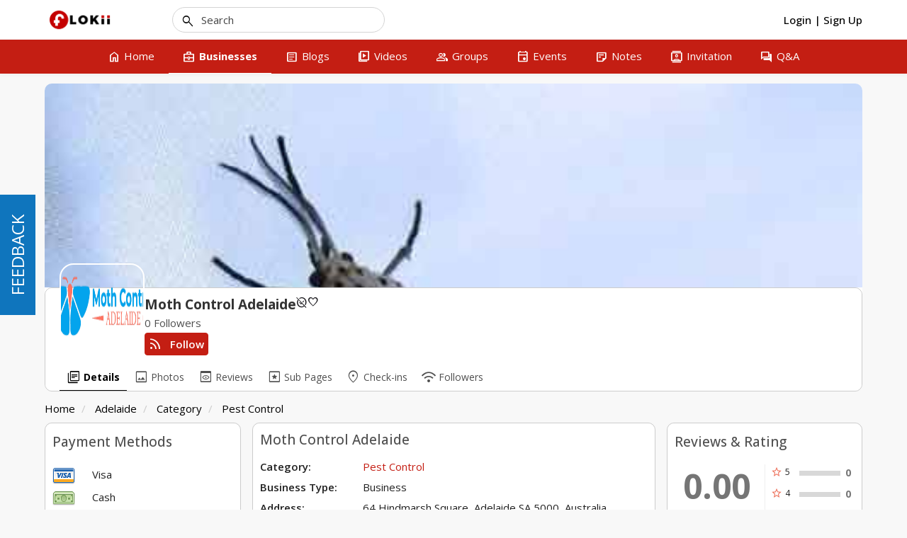

--- FILE ---
content_type: text/html; charset=UTF-8
request_url: https://flokii.com/cron/task/run?key=3FSE@
body_size: -96
content:
Cron successfull on :0.0017280578613281

--- FILE ---
content_type: text/javascript
request_url: https://flokii.com/js/moocore/activity.min.js?v=1080
body_size: 6289
content:
/* Copyright (c) SocialLOFT LLC
 * mooSocial - The Web 2.0 Social Network Software
 * @website: http://www.moosocial.com
 * @author: mooSocial
 * @license: https://moosocial.com/license/
*/ !function(e,t){"function"==typeof define&&define.amd?define(["jquery","mooPhrase","mooBehavior","mooMention","mooToggleEmoji","mooFileUploader","mooUser","mooButton","mooGlobal","mooResponsive","mooAttach","mooComment","mooLike","mooTooltip","mooAlert","autogrow","spinner","mooNiceSelect"],t):"object"==typeof exports?module.exports=t(require("jquery")):e.mooActivities=t()}(this,function(e,t,i,a,o,n,r,l,s,c,m,d,v,p,u){var h,g,f={},y=function(){e(".removeTags").unbind("click"),e(".removeTags").click(function(){var t=e(this).data();b(t.activityId,t.activityItemType)})},b=function(i,a){e.fn.SimpleModal({btn_ok:t.__("confirm"),btn_cancel:t.__("cancel"),callback:function(){e.post(mooConfig.url.base+"/activities/ajax_remove_tags",{item_id:i,item_type:a},function(){window.location.reload()})},title:t.__("remove_tags"),contents:t.__("remove_tags_contents"),model:"confirm",hideFooter:!1,closeButton:!1}).showModal()},w=function(){e(".showAllComments").unbind("click"),e(".showAllComments").on("click",function(){var t=e(this).data(),a="comments_"+t.id;e("#all_comments_"+t.id).hide(),1==t.page&&e("#"+a+" div[id^=comments_reply_]").length&&e("html, body").animate({scrollTop:e("#"+a).offset().top-150},900),e.post(mooConfig.url.base+"/activities/ajax_browse_comment/"+t.type+"/"+t.target+"/"+t.id+"/"+t.close+"/"+t.page,function(o){if(""!=o){var n=e("#"+a).find(".comment_parent_lists");1==t.page&&n.empty(),"1"===mooConfig.comment_sort_style?n.prepend(o):n.append(o),p.init(),i.registerImageComment(),n.find(".comment-item").length<t.total&&(e("#all_comments_"+t.id+" .showAllComments").data("page",t.page+1),e("#all_comments_"+t.id).show())}e("body").trigger("afterShowAllCommentsCallback",[{data:t}])})})},k=function(i){r.validateUser()&&e.fn.SimpleModal({btn_ok:t.__("ok"),btn_cancel:t.__("cancel"),callback:function(){e.post(mooConfig.url.base+"/activities/ajax_remove",{id:i},function(){e("#activity_"+i).fadeOut("normal",function(){e("#activity_"+i).remove(),e("body").trigger("afterRemoveActivityCallback",[])})})},title:t.__("please_confirm"),contents:t.__("please_confirm_remove_this_activity"),model:"confirm",hideFooter:!1,closeButton:!1}).showModal()},C=function(){e(".editActivity").unbind("click"),e(".editActivity").click(function(){var t=e(this).data();I(t.activityId)})},x=function(){e(".removeActivity").unbind("click"),e(".removeActivity").click(function(){var t=e(this).data();k(t.activityId)})},$=[],I=function(t){0==e("#activity_edit_"+t).length&&e.post(mooConfig.url.base+"/activities/ajax_loadActivityEdit/"+t,function(i){e("#activity_feed_content_text_"+t+" .activity_feed_message").hide(),e(i).insertAfter(e("#activity_feed_content_text_"+t+" .activity_feed_message")),$.push(t),R(),a.init(e(i).find("textarea").attr("id"),"edit_activity"),e("body").trigger("afterLoadFormEditActivityCallback",[{activity_id:t}])})},S=function(t){e("#message_edit_"+t).siblings(".textoverlay")&&e("#message_edit_"+t).destroyOverlayInstance(e("#message_edit_"+t)),e("#activity_feed_content_text_"+t+" .activity_feed_message").show(),e("#activity_edit_"+t).remove();var i=e.inArray(t,$);$.splice(i,1),e("body").trigger("afterCancelFormEditActivityCallback",[])},_=function(t){var i={emptyContent:!1,targetId:"",params:{}};if(e("body").trigger("beforeEditActivityCallback",[i]),!0===i.emptyContent&&parseInt(i.targetId)==t||""!=e.trim(e("#message_edit_"+t).val())){var a,o={message:a=0!=e("#message_edit_"+t+"_hidden").length?e("#message_edit_"+t+"_hidden").val():e("#message_edit_"+t).val()};parseInt(i.targetId)==t&&null!=i.params&&e.extend(o,i.params),e.post(mooConfig.url.base+"/activities/ajax_editActivity/"+t,o,function(a){e("#message_edit_"+t).siblings(".textoverlay")&&e("#message_edit_"+t).destroyOverlayInstance(e("#message_edit_"+t)),e("#activity_feed_content_text_"+t+" .activity_feed_message").html(e(a).html()),e("#history_activity_"+t).show(),S(t),e("body").trigger("afterEditActivityCallback",[i])})}},A=function(i){e.fn.SimpleModal({btn_ok:t.__("ok"),btn_cancel:t.__("cancel"),callback:function(){e.post(mooConfig.url.base+"/comments/ajax_remove",{id:i},function(){e("#photo_comment_"+i).fadeOut("normal",function(){e("#photo_comment_"+i).remove()})})},title:t.__("please_confirm"),contents:t.__("please_confirm_remove_this_activity"),model:"confirm",hideFooter:!1,closeButton:!1}).showModal()},F=function(i){if(r.validateUser()){var o={emptyContent:!1,targetId:"",params:{}};if(e("body").trigger("beforePostCommentCallback",[o]),!0===o.emptyContent&&parseInt(o.targetId)==i||""!=e.trim(e("#commentForm_"+i).val())||""!=e.trim(e("#comment_image_"+i).val())||""!=e.trim(e("#userCommentLink"+i).val())||""!=e.trim(e("#userCommentVideo"+i).val())){e("#commentButton_"+i+" a").addClass("disabled"),e("#commentButton_"+i+" a").prepend('<i class="icon-refresh icon-spin"></i>');var n=e("#commentForm_"+i).siblings("input.messageHidden").length>0?e("#commentForm_"+i).siblings("input.messageHidden").val():e("#commentForm_"+i).val(),l={activity_id:i,thumbnail:e("#comment_image_"+i).val(),comment:n,userCommentLink:e("#userCommentLink"+i).val(),userCommentVideo:e("#userCommentVideo"+i).val()};parseInt(o.targetId)==i&&null!=o.params&&e.extend(l,o.params),e.post(mooConfig.url.base+"/activities/ajax_comment",l,function(t){if(""!=t){M(i,t),e(".cmt_preview_link").remove(),e("#userCommentLink"+i).val(""),e("#userCommentVideo"+i).val("");var n=e("#commentForm_"+i);a.resetMention(n),p.init(),e("body").trigger("afterSubmitCommentCallbackSuccess",[o])}})}else e.fn.SimpleModal({btn_ok:t.__("btn_ok"),btn_cancel:t.__("cancel"),model:"modal",title:t.__("warning"),contents:t.__("share_comment_can_not_empty")}).showModal()}},L=function(i,o,n){if(r.validateUser()){var l={emptyContent:!1,targetId:"",params:{}};if(e("body").trigger("beforePostCommentCallback",[l]),!0===l.emptyContent&&parseInt(l.targetId)==n||""!=e.trim(e("#commentForm_"+n).val())||""!=e.trim(e("#comment_image_"+n).val())||""!=e.trim(e("#userCommentLink"+n).val())||""!=e.trim(e("#userCommentVideo"+n).val())){e("#commentButton_"+n+" a").prepend('<i class="icon-refresh icon-spin"></i>'),e("#commentButton_"+n+" a").addClass("disabled");var s="";s=e("#commentForm_"+n).siblings(".messageHidden").length>0?e("#commentForm_"+n).siblings(".messageHidden").val():e("#commentForm_"+n).val();var c={type:i,target_id:o,thumbnail:e("#comment_image_"+n).val(),message:s,activity:1,userCommentLink:e("#userCommentLink"+n).val(),userCommentVideo:e("#userCommentVideo"+n).val()};parseInt(l.targetId)==n&&null!=l.params&&e.extend(c,l.params),e.post(mooConfig.url.base+"/comments/ajax_share",c,function(t){if(""!=t){M(n,t),e(".cmt_preview_link").remove(),e("#userCommentLink"+n).val(""),e("#userCommentVideo"+n).val("");var i=e("#commentForm_"+n);a.resetMention(i),p.init(),e("body").trigger("afterSubmitCommentCallbackSuccess",[l])}})}else e.fn.SimpleModal({btn_ok:t.__("btn_ok"),btn_cancel:t.__("cancel"),model:"modal",title:t.__("warning"),contents:t.__("share_comment_can_not_empty")}).showModal()}},M=function(t,a){var o=e("#comments_"+t).find(".comment_parent_lists");"1"===mooConfig.comment_sort_style?o.append(a):o.prepend(a),e(".slide").slideDown(),e("#commentButton_"+t+" a").removeClass("disabled"),e("#commentButton_"+t+" a i").remove(),e("#commentForm_"+t).val(""),e(".commentBox").css("height","27px"),e("#comment_preview_image_"+t).html(""),e("#comment_image_"+t).val(""),e("#comment_button_attach_"+t).show(),i.registerImageComment(),R(),e("body").trigger("afterActivityShowPostedCommentCallback",[{activity_id:t,data:a}])},P=function(t,i,a){e.post(mooConfig.url.base+"/activities/ajax_changeActivityPrivacy/",{activityId:i,privacy:a},function(e){if(""!=e){e=JSON.parse(e);var a=t.parents(".dropdown");a.find("a#permission_"+i).attr("original-title",e.text),a.find("a#permission_"+i+" .feed_time-icon").removeClass("moo-icon-public moo-icon-people"),a.find("a#permission_"+i+" .feed_time-icon").addClass("moo-icon-"+e.icon).html(e.icon),a.find(".dropdown-menu li a").removeClass("n52"),t.addClass("n52")}})},R=function(o){e("textarea:not(.no-grow)").autogrow(),f=o,y(),C(),x(),d.initEditActivityComment(),d.initRemoveActivityComment(),d.initRemoveItemComment(),e("body").off("click.activity","a.admin-or-owner-confirm-delete-photo-comment").on("click.activity","a.admin-or-owner-confirm-delete-photo-comment",function(){var t=e(this).data();t.commentId,A(t.commentId)}),e("body").off("click.activity","a.viewer-submit-comment").on("click.activity","a.viewer-submit-comment",function(){var t=e(this).data();t.activityId,F(t.activityId)}),e("body").off("click.activity","a.viewer-submit-item-comment").on("click.activity","a.viewer-submit-item-comment",function(){var t=e(this).data();t.itemType,t.activityItemId,t.activityId,L(t.itemType,t.activityItemId,t.activityId)}),e("body").off("click.activity","a.activity_reply_comment_button").on("click.activity","a.activity_reply_comment_button",function(){var t=e(this).data();type=t.type,B(type,id=t.id,0,t.activity)}),e("body").off("click.activity","a.activity_reply_comment").on("click.activity","a.activity_reply_comment",function(){if(r.validateUser()){var o=e(this).data();button=e(this),type=o.type,id=o.id,typeid="","comment"!=type&&(typeid="activity");var n={emptyContent:!1,targetId:"",params:{}};if(e("body").trigger("beforePostReplyCallback",[n]),!0===n.emptyContent&&parseInt(n.targetId)==id||""!=e.trim(e("#"+typeid+"commentReplyForm"+id).val())||""!=e.trim(e("#"+typeid+"comment_reply_image_"+id).val())||""!=e.trim(e("#userReplyLink"+id).val())||""!=e.trim(e("#userReplyVideo"+id).val())){button.prepend('<i class="icon-refresh icon-spin"></i>'),button.addClass("disabled");var l="";l=e("#"+typeid+"commentReplyForm"+id).siblings(".messageHidden").length>0?e("#"+typeid+"commentReplyForm"+id).siblings(".messageHidden").val():e("#"+typeid+"commentReplyForm"+id).val();var s={activity:1,type:type,target_id:id,thumbnail:e("#"+typeid+"comment_reply_image_"+id).val(),message:l,userCommentLink:e("#userReplyLink"+id).val(),userCommentVideo:e("#userReplyVideo"+id).val()};parseInt(n.targetId)==id&&null!=n.params&&e.extend(s,n.params),e.post(mooConfig.url.base+"/comments/ajax_share",s,function(t){if(""!=t){var o=e("#"+typeid+"newComment_reply_"+id).parent().find(".comment_reply_lists");e("#"+typeid+"comments_reply_"+id).hasClass("isLoadNew")?o.append(t):"1"===mooConfig.reply_sort_style?o.append(t):o.prepend(t),e(".slide").slideDown("fast",function(){e("body").trigger("afterShowSubmitReplySuccessCallback")}),button.removeClass("disabled"),e("#"+typeid+"commentReplyForm"+id).val(""),e(".commentBox").css("height","27px"),e("#"+typeid+"comment_reply_preview_image_"+id).html(""),e("#"+typeid+"comment_reply_image_"+id).val(""),e("#"+typeid+"comment_reply_button_attach_"+id).show(),i.registerImageComment();var r=e("#"+typeid+"commentReplyForm"+id);a.resetMention(r),p.init(),e("#userReplyLink"+id).val(""),e("#userReplyVideo"+id).val(""),e("body").trigger("afterSubmitReplySuccessCallback",[n])}})}else e.fn.SimpleModal({btn_ok:t.__("btn_ok"),btn_cancel:t.__("cancel"),model:"modal",title:t.__("warning"),contents:t.__("share_comment_can_not_empty")}).showModal()}}),d.initReplyReply(),e("body").off("click.activity","a.activity_reply_comment_viewmore").on("click.activity","a.activity_reply_comment_viewmore",function(){var t=e(this).data();type=t.type,id=t.id;var i,a=t.close;void 0===a&&(a=0),B(type,id,a,t.activity)}),e("body").off("click.activity","a.change-activity-privacy").on("click.activity","a.change-activity-privacy",function(){var t=e(this).data();t.activityId,t.privacy,P(e(this),t.activityId,t.privacy)}),d.initShowCommentForm(),v.initLikeActivity(),d.initRemoveItemComment(),d.initEditItemComment(),d.initShowCommentBtn(),w(),i.initMoreResults(),X(),i.initFeedForm(),e("body").trigger("afterActivityInitCallback",[])},B=function(t,a,o,n){e(".activity_reply_comment_viewmore").each(function(){if((data=e(this).data()).id==a&&data.type==t)return e(this).parent().remove(),!0});var r="";if("comment"==t){if(r="comments_reply_"+a,e("#newComment_reply_"+a).is(":visible")&&!e("#"+r).hasClass("isLoadNew")){e("#newComment_reply_"+a+" .commentBox").focus();return}e("#newComment_reply_"+a).show(),e("#newComment_reply_"+a+" .commentBox").focus()}else{if(r="activitycomments_reply_"+a,e("#activitynewComment_reply_"+a).is(":visible")&&!e("#"+r).hasClass("isLoadNew")){e("#activitynewComment_reply_"+a+" .commentBox").focus();return}e("#activitynewComment_reply_"+a).show(),e("#activitynewComment_reply_"+a+" .commentBox").focus()}var l=mooConfig.url.base+"/comments/browse/"+t+"/"+a+"/id_content:"+r;void 0!==o&&(l+="/is_close_comment:"+o),void 0!==n&&(l+="/activity_id:"+n),e.post(l,function(l){if(""!=l){var s=e("#"+r).find(".comment_reply_lists");e("#"+r).hasClass("isLoadNew")&&(s.empty(),e("#"+r).removeClass("isLoadNew")),"1"===mooConfig.reply_sort_style?s.prepend(l):s.append(l),p.init(),i.registerImageComment()}e("body").trigger("afterActivityAjaxShowRepliesCallback",[{type:t,id:a,close_comment:o,activity_id:n}])}),e("body").trigger("afterActivityShowRepliesCallback",[{type:t,id:a,close_comment:o,activity_id:n}])},j=function(){e("#AddPhotoFeed").removeClass("feed-hide").show(),e("#wall_photo_preview").hide(),e("#wall_photo").val(""),e("#wall_photo_preview").find(".photo-review-thumb").each(function(){"addMoreImage"!=e(this).attr("id")&&e(this).remove()})},V=function(){e("#AddPhotoFeed").addClass("feed-hide").hide(),e("#wall_photo_preview").hide(),e("#wall_photo_preview").find(".photo-review-thumb").each(function(){"addMoreImage"!=e(this).attr("id")&&e(this).remove()}),e("#wall_photo").val("")},E=function(){e.when(e("body").on("checkActivityFormActionCallback"),e("body").on("showUploadPhotoFeed"),e("body").on("hideUploadPhotoFeed"),e("body").on("showResetUploadPhotoFeed"),e("body").on("hideResetUploadPhotoFeed")).then(function(t){setTimeout(function(){var t=0;e(".stt-action").find(".stt-action-item").each(function(i,a){e(this).is(":hidden")||e(this).hasClass("feed-hide")?e(this).attr("order",""):(t++,e(this).attr("order",t))}),T()},100)})},T=function(){var t=e("#commentButton_0");t.length>0&&(t.position().top>0?t.parent().addClass("stt-2line"):t.parent().removeClass("stt-2line"))},U=function(){e(window).resize(function(){T()}),E(),e("body").on("checkActivityFormActionCallback",function(e,t){E()})},D=function(t){var i=e("#message").val(),a=W(t,"www.tiktok.com",0);if((W(t,"https://",0)||W(t,"http://",0))&&!a&&(t=function e(t){if(result=t.match(/\b([\d\w\.\/\+\-\?\:]*)((ht|f)tp(s|)\:\/\/|[\d\d\d|\d\d]\.[\d\d\d|\d\d]\.|www\.|\.tv|\.ac|\.com|\.edu|\.gov|\.int|\.mil|\.net|\.org|\.biz|\.info|\.name|\.pro|\.museum|\.co)([\d\w\.\/\%\+\-\=\&amp;\?\:\\\&quot;\'\,\|\~\;]*)\b/gi))return result[0].charAt(0).toLowerCase()+result[0].slice(1)}(t)),!G.hasOwnProperty(t)&&t&&("http://"==O(t,0,7)||"https://"==O(t,0,8)||"www."==O(t,0,4))){var o=W(t,"https://",0),n=W(t,"http://",0);if(0===o||0===n){var r=W(t,"youtube.com",0),l=W(t,"youtu.be",0),s=W(t,"vimeo.com",0);r||l||s?(e(".userTagging-userShareVideo").removeClass("hidden"),e(".userTagging-userShareLink").addClass("hidden"),e("#userShareLink").val(""),e("#userShareVideo").val(t),J("userShareVideo",t,!0,i)):(e(".userTagging-userShareLink").removeClass("hidden"),e(".userTagging-userShareVideo").addClass("hidden"),e("#userShareVideo").val(""),J("userShareLink",t,!0,i))}}},O=function(e,t,i){return t<0&&(t+=e.length),void 0==i?i=e.length:i<0?i+=e.length:i+=t,i<t&&(i=t),e.substring(t,i)},W=function(e,t,i){var a=(e+"").indexOf(t,i||0);return -1!==a&&a},N=function(){e(".removeImage").unbind("click"),e(".removeImage").on("click",function(){e(this).parent().remove(),e("#shareImage").val("0")}),e(".removeContent").unbind("click"),e(".removeContent").on("click",function(){z()})},z=function(){""!=e.trim(e("#userShareLink").val())&&(G[e.trim(e("#userShareLink").val())]="1"),""!=e.trim(e("#userShareVideo").val())&&(G[e.trim(e("#userShareVideo").val())]="1"),e("#preview_link").remove(),e("#userShareLink").val(""),e("#userShareVideo").val(""),e("#shareImage").val("1"),e("body").trigger("afterDestroyPreviewLinkWallCallback",[])},H=!1,q={},G={},J=function(t,i,a,o){var n=e(".userTagging-"+t);q.hasOwnProperty(i)||n.spin("tiny"),setTimeout(function(){if(!H){if(q.hasOwnProperty(i)){console.log(q[i]),H=!0,K(n,i,a,o,q[i]);return}H=!0;var t=mooConfig.url.base+"/activities/ajax_preview_link";e.post(t,{content:i},function(e){q[i]=e,n.spin(!1),K(n,i,a,o,e)})}},0)},K=function(t,i,a,o,n){e("#preview_link").remove();var r=jQuery.parseJSON(n);if(!jQuery.isEmptyObject(r)){var l="";void 0!==r.title&&"404 Not Found"!==r.title&&"403 Forbidden"!==r.title?(l='<div class="activity_item activity_item_preview_link" id="preview_link">',l+='<a class="removePreviewlink removeContent" href="javascript:void(0)"><i class="icon-delete material-symbols-outlined notranslate">clear</i></a>',void 0!==r.image&&""!=r.image&&(l+='<div class="activity_left"><a class="removePreviewlink removeImage" href="javascript:void(0)"><span class="icon-delete material-symbols-outlined notranslate">clear</span></a>',-1!=r.image.indexOf("http")?l+='<img src="'+r.image+'" class="activity-img">':l+='<img src="'+mooConfig.url.base+"/uploads/links/"+r.image+'" class="activity-img">',l+='<input type="hidden" name="data[share_image]" id="userShareLink" value="1">',l+="</div>"),""!=r.image?l+='<div class="activity_right">':l+="<div>",l+='<a class="activity_item_title attachment_edit_link" href="'+r.url+'" target="_blank" rel="nofollow">',l+=r.title,l+="</a>",void 0!==r.description&&""!=r.description&&(l+='<div class="feed_item_text attachment_body_description">',l+='<a class="attachment_edit_link comment_message feed_detail_text">'+r.description+"</a>",l+="</div>"),l+='<input type="hidden" name="data[share_text]" id="userShareLink" value="1">',l+="</div></div>"):void 0!==r.type&&"img"==r.type&&(l='<div class="activity_item activity_item_preview_link" id="preview_link">',void 0!==r.image&&""!=r.image&&(l+='<a class="removePreviewlink removeContent" href="javascript:void(0)"><span class="icon-delete material-symbols-outlined notranslate">clear</span></a>',l+='<div class="activity_parse_img">',l+='<img src="'+r.image+'" class="activity-img">',l+='<input type="hidden" name="data[share_image]" id="userShareLink" value="1">',l+="</div>"),l+='<input type="hidden" name="data[share_text]" id="userShareLink" value="1">',l+="</div>"),""!=l&&(t.append(l),a&&(e(".textoverlay").text(o),e(".autogrow-textarea-mirror").text(o)),N(),e("#userShareLink").val(i),e("body").trigger("afterPreviewLinkWallCallback",[]))}H=!1},Q=function(){if(!r.validateUser())return!1;var i={emptyContent:!1,isRedirect:!0};e("body").trigger("beforePostWall",[i]);var o=e("#message").val();!0===i.emptyContent||""!=e.trim(o)||e("#video_destination").length>0&&""!==e.trim(e("#video_destination").val())||""!=e.trim(e("#userShareLink").val())||""!=e.trim(e("#userShareVideo").val())||""!=e("#wall_photo_preview :not(#addMoreImage)").html()&&"add"!=e("#wall_photo_preview :not(#addMoreImage)").html()?(l.disableButton("status_btn"),e("#status_btn").spin("small"),e.post(mooConfig.url.base+"/activities/ajax_share",e("#wallForm").serialize(),function(o){if(e("#wall_photo").val(""),l.enableButton("status_btn"),e("#message").val(""),e(".userTagging-userShareLink").addClass("hidden"),e(".userTagging-userShareVideo").addClass("hidden"),e("#shareImage").val("1"),e("#video_destination").length>0&&""!==e("#video_destination").val())e.fn.SimpleModal({model:"content",title:t.__("upload_video_phrase_4"),contents:t.__("upload_video_phrase_0")}).showModal(),setTimeout(function(){e("#simpleModal").hideModal()},3e3);else if(""!=o){if(e(".no-feed").length>0&&e("#list-content .no-feed").remove(),0==e("#chk_story").length||!e("#chk_story").is(":checked")){e("#list-content").prepend(o);var n=e(o).find("div[id^=comment_button_attach_]").data("id");m.registerAttachComment(n)}e("#message").css("height","36px"),e(".slide").slideDown(),e("#wall_photo_preview .photo-review-thumb:not(.addMoreImage)").remove(),e("#addMoreImage").hide(),e(".form-feed-holder").css("padding-bottom","0px")}e("#status_btn").spin(!1),c.init(),e(".tip").tipsy({html:!0,gravity:"s"}),e('[data-toggle="tooltip"]').tooltip();var r=e("#wallForm").find("#message");a.resetMention(r),p.init(),e("#preview_link").remove(),G={},e("#userShareLink").val(""),e("#userShareVideo").val(""),e("body").trigger("afterPostWallCallbackSuccess",[]),"home"==e("#status_btn").attr("return-url")&&!0===i.isRedirect&&(window.location=mooConfig.url.base+"/")}),e(".stt-action #userTagging-id-userTagging").addClass("hidden"),e(".stt-action").css("margin-top","0"),e("#wall_photo_preview").hide(),e("#userTagging").tagsinput("removeAll")):e.fn.SimpleModal({btn_ok:t.__("btn_ok"),btn_cancel:t.__("cancel"),model:"modal",title:t.__("warning"),contents:t.__("share_whats_new_can_not_empty")}).showModal()},X=function(){e(".closeComment").unbind("click"),e(".closeComment").click(function(){if(r.validateUser()){e(this).blur();var i=e(this).data();e.post(mooConfig.url.base+"/comments/ajax_close",{item_id:i.id,item_type:i.type},function(e){var t=JSON.parse(e);1==t.result&&u.alert(t.message)}),"1"==i.close?(e(this).html(t.__("close_comment")),e(this).data("close",0)):(e(this).html(t.__("open_comment")),e(this).data("close",1))}})};return{init:R,initActivityForm:function(){var t="PhotoFeed";window.addEventListener("paste",function(t){e("#message").is(":focus")&&function e(t,i){!1==t.clipboardData&&"function"==typeof i&&i(void 0);var a=t.clipboardData.items;void 0==a&&"function"==typeof i&&i(void 0);for(var o=0;o<a.length;o++)if(-1!=a[o].type.indexOf("image")){var n=a[o].getAsFile();"function"==typeof i&&i(n)}}(t,function(t){let i=new FormData;i.append("qqfile",t);var a="xxxxxxxx-xxxx-4xxx-yxxx-xxxxxxxxxxxx".replace(/[xy]/g,function(e){var t=16*Math.random()|0;return("x"==e?t:3&t|8).toString(16)});e('<span id="feed_'+a+'" class="photo-review-thumb feed_image" style="background-image:url('+mooConfig.url.base+'/img/indicator.gif);background-size:inherit;background-repeat:no-repeat"></span>').insertBefore(".addMoreImage"),e("#wall_photo_preview").show(),e("#addMoreImage").show(),e.ajax(mooConfig.url.base+"/upload/wall",{method:"POST",data:i,processData:!1,contentType:!1,success(t){if((response=JSON.parse(t)).success){e('[data-toggle="tooltip"]').tooltip("hide"),e('<img src="'+response.file_path+'">').load(function(){var t=e("#feed_"+a);t.data("thumb",response.photo),t.attr("style","background-image:url("+response.file_path+")");var i=e('<a href="javascript:void(0);" class="thumb-review-remove"><i class="material-symbols-outlined notranslate thumb-review-delete">clear</i></a>');t.append(i),t.find(".thumb-review-delete").unbind("click"),t.find(".thumb-review-delete").click(function(t){t.preventDefault(),e(this).parents("span").remove(),e("#wall_photo").val(e("#wall_photo").val().replace(response.photo+",","")),e("body").trigger("afterDeleteWallPhotoCallback",[response])})});var i=e("#wall_photo").val();e("#wall_photo").val(i+response.photo+","),z()}e("body").trigger("afterUploadWallPhotoCallback",[response])},error(){console.log("Upload error")}})})},!1),e('[data-toggle="tooltip"]').tooltip(),e("#select-2").length>0&&new n.fineUploader({element:e("#select-2")[0],text:{uploadButton:'<div class="stt-action-btn"><div class="stt-action-w"><span class="stt-action-icon material-symbols-outlined notranslate">photo_camera</span></div></div>'},validation:{allowedExtensions:mooConfig.photoExt,sizeLimit:mooConfig.sizeLimit},multiple:!0,request:{endpoint:mooConfig.url.base+"/upload/wall"},callbacks:{onError:s.errorHandler,onSubmit:function(t,i){e('<div id="feed_'+t+'" class="photo-review-thumb feed_image" style="background-image:url('+mooConfig.url.base+'/img/indicator.gif);background-size:inherit;background-repeat:no-repeat"></div>').insertBefore(".addMoreImage"),e("#wall_photo_preview").show(),e("#addMoreImage").show(),e("body").trigger("beforeUploadWallPhotoCallback")},onComplete:function(t,i,a,o){if(a.success){e('[data-toggle="tooltip"]').tooltip("hide"),e(this.getItemByFileId(t)).remove();var n=e('<img src="'+a.file_path+'">'),r=e("#feed_"+t);r.data("thumb",a.photo),n.load(function(){(r=e("#feed_"+t)).attr("style","background-image:url("+a.file_path+")");var i=e('<a href="javascript:void(0);" class="thumb-review-remove"><span class="material-symbols-outlined notranslate thumb-review-delete">clear</span></a>');r.append(i),r.find(".thumb-review-delete").unbind("click"),r.find(".thumb-review-delete").click(function(t){t.preventDefault(),e(this).parent().parent().remove(),e("#wall_photo").val(e("#wall_photo").val().replace(a.photo+",","")),e("body").trigger("afterDeleteWallPhotoCallback",[a])})});var l="";e(".feed_image").each(function(){l+=e(this).data("thumb")+","}),e("#wall_photo").val(l),z(),e("body").trigger("afterUploadPhotoPlugin3drCallback",[a])}e("body").trigger("afterUploadWallPhotoCallback",[a])}}}),e("#addMoreImage").unbind("click"),e("#addMoreImage").click(function(){e("#select-2 input[name=file]").click()}),e("#message").on("focus",function(){d.showCommentButton(0)}),e("#status_btn").unbind("click"),e("#status_btn").click(function(){Q()}),e("select#privacy").niceSelect(),e("#backBtn").show(),e("#status_box").slideDown("slow",function(){e("body").trigger("afterShowStatusBoxCallback")}),e("#message").on("paste",function(t){if(""==e.trim(e("#wall_photo").val())&&0==e("#preview_link").length&&t.originalEvent.clipboardData){var i=t.originalEvent.clipboardData.getData("text/uri-list");""==i&&(i=t.originalEvent.clipboardData.getData("text/plain")),D(i)}}),e("#message").on("keydown keyup keypress",function(t){if(""==e.trim(e("#wall_photo").val())&&!t.ctrlKey&&0==e("#preview_link").length){var i=e(this).val();D(i)}}),e("body").on("enablePluginsCallback",function(e,i){i.plugins.indexOf(t)>-1&&j()}),e("body").on("disablePluginsCallback",function(e,i){i.plugins.indexOf(t)>-1&&V()}),U()},initOnAjaxLoadActivityEdit:function(){e(".cancelEditActivity").unbind("click"),e(".cancelEditActivity").click(function(){var t=e(this).data();S(t.activityId)}),e(".confirmEditActivity").unbind("click"),e(".confirmEditActivity").click(function(){var t=e(this).data();_(t.activityId)})}}});